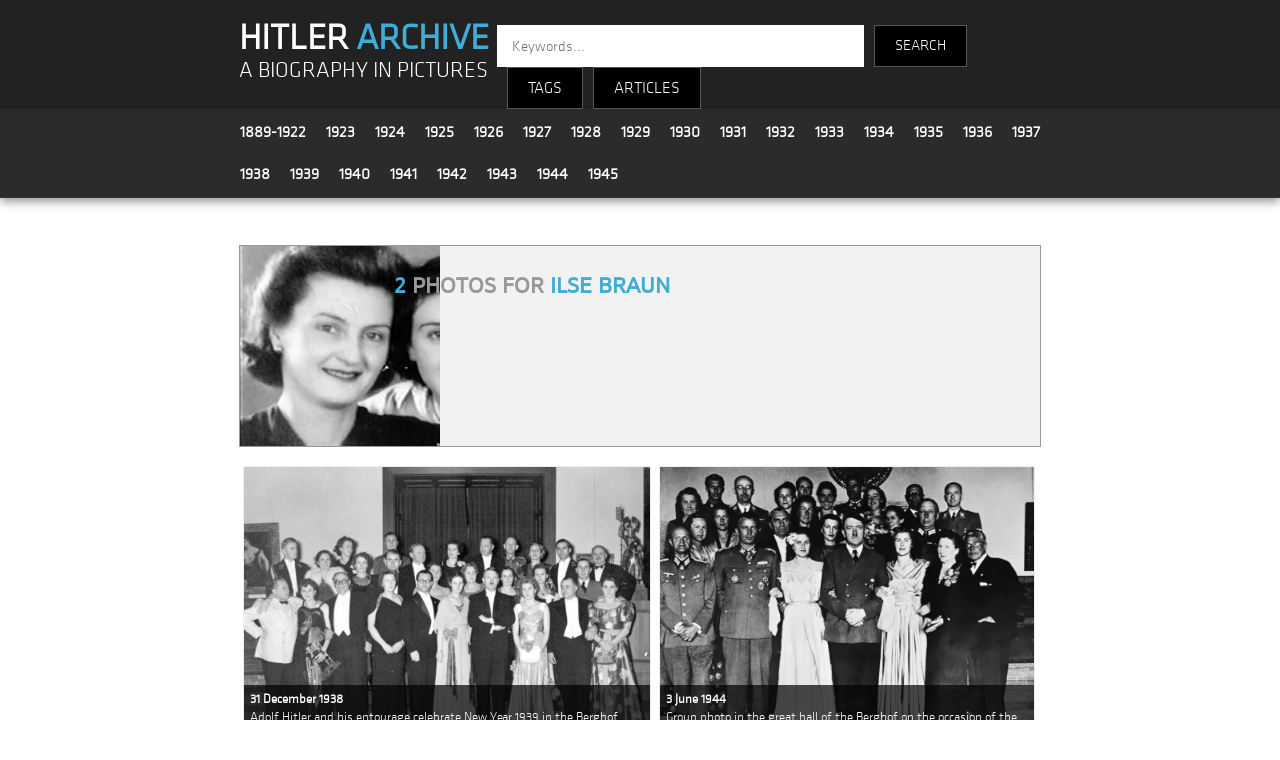

--- FILE ---
content_type: text/html; charset=UTF-8
request_url: https://hitler-archive.com/index.php?t=Ilse%20Braun
body_size: 3519
content:

<!doctype html>
<html>
<head>
<!-- Global site tag (gtag.js) - Google Analytics -->
<script async src="https://www.googletagmanager.com/gtag/js?id=UA-133811826-1"></script>
<script>
  window.dataLayer = window.dataLayer || [];
  function gtag(){dataLayer.push(arguments);}
  gtag('js', new Date());

  gtag('config', 'UA-133811826-1');
</script>
<meta charset="utf-8">
<meta name="viewport" content="width=device-width, initial-scale=1">
<title>Ilse Braun | Hitler Archive | A Biography in Pictures</title>
<link rel="stylesheet" type="text/css" href="main.css">
<link rel="stylesheet" type="text/css" href="dropdown.css">
<link rel="stylesheet" type="text/css" href="js/fleximages/flex-images.css">
<script>
var a=0;

function plop(obj)
{
  if(document.getElementById(obj+'_div').style.display == "none")
  {
    document.getElementById(obj+'_div').style.display = "";
    document.getElementById(obj).style.display = "none";

  } else {
    document.getElementById(obj+'_div').style.display = "none";
    document.getElementById(obj).style.display = "";
  }
}
</script>
<style>
body {margin:0;}
.over {position:absolute; bottom:0; left:0; right:0; padding:4px 6px; font-size:13px; color:#fff; background:#222; background:rgba(0,0,0,.7);}

.header {
	z-index  : 999;
	top      : 0;
	left     : 0;
	right    : 0;
	width    : 100%;
}

.footer {
	z-index  : 888;
	left     : 0;
	right    : 0;
	bottom   : 0;
}

.container {
	width         : 65%;
	margin-right  : auto;
	margin-left   : auto;
	padding-right : 15px;
	padding-left  : 15px;
}

.tag-list-item       {background-color:#fff;}
.tag-list-item:hover {background-color:#eee;}

#fixed_bt_submit {position: fixed; top: 178px;left: 220px;font-weight:bold;}
#fixed_bt_reset  {position: fixed; top: 208px;left: 220px;}

.clear {clear:both;}

.intro {width:100%; height:420px; background:url(design/bg-intro2.jpg) top left; background-repeat: no-repeat; background-size:100% 100%;}
.textintro {width:50%; font-family:'klavika'; background-color:rgba(28, 28, 28, 0.5); font-size:18px; color:#fff; padding:120px 30px 20px 30px; text-align:justify;}
.intro_title {font-size:30px; color:#40add9;}

.tag_box_photo {float:left; width:18%;}
.tag_box_texte {float:left; width:77%; padding:10px 20px 10px 10px;}
.tag_box_icons {float:right; text-align:right;}
.tag_box_h2    {margin:0px -10px 0px 20px;}
.tag_box_desc1 {font-size:18px;}

@media only screen and (max-width:500px) {
	.container {width:90%;}
	.intro     {width:95%; height:420px; background:url(design/bg-intro2.jpg) top left; background-repeat: no-repeat; background-size:100% 100%;}
	.textintro {width:84%; font-family:'klavika'; background-color:rgba(28, 28, 28, 0.5); font-size:16px; line-height:1.2em; color:#fff; padding:15px 20px 0px 25px; text-align:justify;}
	.intro_title {font-size:20px; color:#40add9;}

	.tag_box_photo {width:100%;}
	.tag_box_photo img {width:100%; height:auto;}
	.tag_box_texte {width:90%;}
	.tag_box_icons {float:left; text-align:left;}
	.tag_box_h2    {margin:0px;}
	.tag_box_desc1 {margin-top:15px;}
}
@media only screen and (min-width: 501px) and (max-width: 1900px) {
	.textintro {width:75%; font-family:'klavika'; background-color:rgba(28, 28, 28, 0.5); font-size:16px; line-height:1.2em; color:#fff; padding:15px 20px 0px 25px; text-align:justify;}
	.intro_title {font-size:20px; color:#40add9;}
}
</style>
</head>

<body>



<style>
	.title {background-color:#222222; padding-top:15px;}
	.logo {float:left; width:31%; margin:10px 0 0 15px; text-align:left; line-height:1.9em;}
	.search_engine {float:left; width:57%; text-align:left; font-family:'klavika'; font-size:14px; color:#fff; margin-top:10px;}
	.year_menu {margin-left:5px;}
	.year {font-family:'klavika'; font-size:16px; line-height:1.4em; padding:10px; float:left;}
	.search-input {
		height: 40px;
		width: 350px;
		font-family: 'klavika',sans-serif;
		border: none;
		border-radius: 0;
		float: left;
		padding-left: 15px;
		color: #000;
		font-size: 15px;
	}
	.search-text {
		height: 40px;
		font-family: 'klavika',sans-serif;
		background-color: #000;
		border: 1px solid #565656;
		color: #fff;
		float: left;
		text-align: center;
		line-height: 40px;
		margin-left: 10px;
		cursor: pointer;
		font-size: 15px;
	}
	
	@media only screen and (max-width:500px) {
		.logo {width:90%; margin:10px 0 0 7px; text-align:left; line-height:1.9em;}
		.search_engine {width:90%; text-align:left; font-family:'klavika'; font-size:14px; color:#fff; margin-top:10px;}
		.year {font-family:'klavika'; font-size:16px; line-height:1.2em; padding:4px 8px; float:left;}
		.year_menu {padding-top:10px; margin-top:-5px;}
		.search-input {width:160px; margin-left:10px;}
	}
	

</style>

<section class="header" style="box-shadow: 0px 3px 10px #888888;">

	<!-- title -->
	<div class="title">
		<div class="container">
			<div class="logo">
				<a href="index.php" style="text-decoration:none; font-family:'klavika'; font-size:36px; font-weight:bold; color:#fff;">HITLER <strong style="color:#40add9;">ARCHIVE</strong></a><br />
				<a href="index.php" style="text-decoration:none; font-family:'klavika'; font-size:1.6em; color:#fff;">A BIOGRAPHY IN PICTURES</a>
			</div>
			<div class="search_engine">
				<div>
					<form method="get" action="search.php">
					<input class="search-input" type="text" name="kw" placeholder="Keywords...">
					<input type="submit" name="submit" value="SEARCH" class="search-text" style="height:42px; padding:0 20px;" />
					</form>
					<div class="search-text dropdown">
						<button class="dropbtn">TAGS</button>
						<div class="dropdown-content">
							<a style="color:#3eb1cc;" href="index.php?c=All">All Tags</a>
							<a style="color:#3eb1cc;" href="index.php?c=People">People</a>
							<a style="color:#3eb1cc;" href="index.php?c=Locations">Locations</a>
							<a style="color:#3eb1cc;" href="index.php?c=Events">Events</a>
							<a style="color:#3eb1cc;" href="index.php?c=Politics">Politics</a>
							<a style="color:#3eb1cc;" href="index.php?c=Military">Military</a>
							<a style="color:#3eb1cc;" href="index.php?c=Transport">Transport</a>
							<a style="color:#3eb1cc;" href="index.php?c=Apparel">Apparel</a>
							<a style="color:#3eb1cc;" href="index.php?c=Misc">Misc</a>
						</div>
					</div>
					<div class="search-text dropdown"><button class="dropbtn"><a href="articles.php">ARTICLES</a></button></div>
            			</div>
			</div>
			<div style="clear:both;"></div>
		</div>
	</div>

	<!-- years -->
	<div style="background-color:#2b2b2b; padding:2px; border-bottom:1px solid #363636;">
		<div class="container">

			<div class="year_menu">
				<div class="year"><a style='font-weight:bold;text-decoration:none;' href='index.php?y=1889-1922'>1889-1922</a></div>
				<div class="year"><a style='font-weight:bold;text-decoration:none;' href='index.php?y=1923'>1923</a></div>
				<div class="year"><a style='font-weight:bold;text-decoration:none;' href='index.php?y=1924'>1924</a></div>
				<div class="year"><a style='font-weight:bold;text-decoration:none;' href='index.php?y=1925'>1925</a></div>
				<div class="year"><a style='font-weight:bold;text-decoration:none;' href='index.php?y=1926'>1926</a></div>
				<div class="year"><a style='font-weight:bold;text-decoration:none;' href='index.php?y=1927'>1927</a></div>
				<div class="year"><a style='font-weight:bold;text-decoration:none;' href='index.php?y=1928'>1928</a></div>
				<div class="year"><a style='font-weight:bold;text-decoration:none;' href='index.php?y=1929'>1929</a></div>
				<div class="year"><a style='font-weight:bold;text-decoration:none;' href='index.php?y=1930'>1930</a></div>
				<div class="year"><a style='font-weight:bold;text-decoration:none;' href='index.php?y=1931'>1931</a></div>
				<div class="year"><a style='font-weight:bold;text-decoration:none;' href='index.php?y=1932'>1932</a></div>
				<div class="year"><a style='font-weight:bold;text-decoration:none;' href='index.php?y=1933'>1933</a></div>
				<div class="year"><a style='font-weight:bold;text-decoration:none;' href='index.php?y=1934'>1934</a></div>
				<div class="year"><a style='font-weight:bold;text-decoration:none;' href='index.php?y=1935'>1935</a></div>
				<div class="year"><a style='font-weight:bold;text-decoration:none;' href='index.php?y=1936'>1936</a></div>
				<div class="year"><a style='font-weight:bold;text-decoration:none;' href='index.php?y=1937'>1937</a></div>
				<div class="year"><a style='font-weight:bold;text-decoration:none;' href='index.php?y=1938'>1938</a></div>
				<div class="year"><a style='font-weight:bold;text-decoration:none;' href='index.php?y=1939'>1939</a></div>
				<div class="year"><a style='font-weight:bold;text-decoration:none;' href='index.php?y=1940'>1940</a></div>
				<div class="year"><a style='font-weight:bold;text-decoration:none;' href='index.php?y=1941'>1941</a></div>
				<div class="year"><a style='font-weight:bold;text-decoration:none;' href='index.php?y=1942'>1942</a></div>
				<div class="year"><a style='font-weight:bold;text-decoration:none;' href='index.php?y=1943'>1943</a></div>
				<div class="year"><a style='font-weight:bold;text-decoration:none;' href='index.php?y=1944'>1944</a></div>
				<div class="year"><a style='font-weight:bold;text-decoration:none;' href='index.php?y=1945'>1945</a></div>
			</div>
			<div class="clear"></div>
				
		</div>
	</div>

</section>




<div class="container width">

	<div class="content width" style="padding:0 15px;">

		<!-- intro : only on homepage -->
		
		<!-- dynamic content -->
		
		<p>&nbsp;</p>

		<div class="tag_box" style="border:1px solid #999; background:#f2f2f2; margin-bottom:15px;" id="plusmoins">
			<div class="tag_box_photo"><img src="photos-tag/974.jpg" width="200" height="200" border="0" alt="Ilse Braun" title="Ilse Braun" style="display:block;" /></div>
			<div class="tag_box_texte">

				<div style="float:left;"><h2><span style="color:#40add9;">2</span> photos for <span style="color:#40add9;">Ilse Braun</span></h2></div>
				<div class="tag_box_icons" id="less_div"><h2 class="tag_box_h2"></h2></div>
				<div style="clear:both;"></div>

				<div class="tag_box_desc1" id="less_div"></div>
				<div style="font-size:18px;display:none;" id="more_div"></div>
			</div>
			<div style="clear:both;"></div>
		</div>

		<div id="gallery" class="flex-images">
	
			<a href="photo.php?p=bH66sDA8">
			<div class="item" data-w="3462" data-h="2384">
				<img src="thumb.php?f=1938 12 31 - 70 - bH66sDA8.jpg&h=350" border="0" title="Adolf Hitler and his entourage celebrate New Year 1939 in the Berghof, from Eva Braun's albums" />
				<div class="over"><strong>31 December 1938</strong><br />Adolf Hitler and his entourage celebrate New Year 1939 in the Berghof, from Eva Braun's albums</div>
			</div>
			</a>
		
			<a href="photo.php?p=m2cfy5QJ">
			<div class="item" data-w="936" data-h="699">
				<img src="thumb.php?f=1944 06 03 - 50 - m2cfy5QJ.jpg&h=350" border="0" title="Group photo in the great hall of the Berghof on the occasion of the wedding of Hermann Fegelein and Gretl Braun" />
				<div class="over"><strong>3 June 1944</strong><br />Group photo in the great hall of the Berghof on the occasion of the wedding of Hermann Fegelein and Gretl Braun</div>
			</div>
			</a>
		</div>(974)
		<!-- featured boxes -->
		
<style>
.block {display:inline-block; width:30%; padding:0 15px;}

@media only screen and (max-width: 500px) {
	.block {display:inline-block; width:90%; padding:15px;}
}
@media only screen and (min-width: 501px) and (max-width: 1900px) {
	.block {display:block; width:50%; padding:15px;}
}
</style>

		<p>&nbsp;</p>
		<h2 class="block-title" style="font-family:'klavika'; font-size:24px; color:#40add9; font-weight:bold; padding-top:5px;">Featured articles</h2>

		<section>
			<div class="block">
				<div class="image" style="margin-bottom:5px;"><a href="articles.php?a=5"><img src="design/featured/th-article-badges.jpg" width="100%" border="0" alt="" /></a></div>
				<div class="titre" style="margin-bottom:5px;"><a style="text-decoration:none;font-family:'klavika'; font-size:24px; font-weight:bold; color:#40add9;" href="articles.php?a=5"><span style="color:#000;">#</span>Hitler's awards & badges</a></div>
			</div>
			<div class="block">
				<div class="image" style="margin-bottom:5px;"><a href="speeches.php"><img src="design/featured/th-article-speech.jpg" width="100%" border="0" alt="" /></a></div>
				<div class="titre" style="margin-bottom:5px;"><a style="text-decoration:none;font-family:'klavika'; font-size:24px; font-weight:bold; color:#40add9;" href="speeches.php"><span style="color:#000;">#</span>List of speeches by Adolf Hitler</a></div>
			</div>
			<div class="block">
				<div class="image" style="margin-bottom:5px;"><a href="articles.php?a=6"><img src="design/featured/th-article-uniform.jpg" width="100%" border="0" /></a></div>
				<div class="titre" style="margin-bottom:5px;"><a style="text-decoration:none;font-family:'klavika'; font-size:24px; font-weight:bold; color:#40add9;" href="articles.php?a=6"><span style="color:#000;">#</span>Hitler's uniforms</a></div>
			</div>
		</section>






		<p>&nbsp;</p>
		<h2 class="block-title" style="font-family:'klavika'; font-size:24px; color:#40add9; font-weight:bold; padding-top:5px;">Featured tags</h2>

		<section style="margin-top:40px;">

			
			<div class="block">
				<div class="image" style="margin-bottom:5px;"><a href="index.php?t=Reichsparteitag"><img src="design/featured/th-block-35-reichsparteitag.jpg" width="100%" border="0" alt="Reichsparteitag" /></a></div>
				<div class="titre" style="margin-bottom:5px;"><a style="text-decoration:none;font-family:'klavika';font-size:24px;font-weight:bold;color:#40add9;" href="index.php?t=Reichsparteitag"><span style="color:#000;">#</span>Reichsparteitag</a></div>
			</div>
		
			<div class="block">
				<div class="image" style="margin-bottom:5px;"><a href="index.php?t=group photo"><img src="design/featured/th-block-23-group_photo.jpg" width="100%" border="0" alt="group photo" /></a></div>
				<div class="titre" style="margin-bottom:5px;"><a style="text-decoration:none;font-family:'klavika';font-size:24px;font-weight:bold;color:#40add9;" href="index.php?t=group photo"><span style="color:#000;">#</span>group photo</a></div>
			</div>
		
			<div class="block">
				<div class="image" style="margin-bottom:5px;"><a href="index.php?t=speech"><img src="design/featured/th-block-9-speech.jpg" width="100%" border="0" alt="speech" /></a></div>
				<div class="titre" style="margin-bottom:5px;"><a style="text-decoration:none;font-family:'klavika';font-size:24px;font-weight:bold;color:#40add9;" href="index.php?t=speech"><span style="color:#000;">#</span>speech</a></div>
			</div>
		
		</section>
	</div>

</div>



<style>
.footer_spacer {margin:0 30px; color:#40add9;}	
@media only screen and (max-width:500px) {
	.footer_spacer {margin:0 10px; color:#40add9;}
}
</style>


<section class="footer" style="width:100%; background-color:#222222; height:100px; margin-top:50px; margin-bottom:0;">

	<div class="container" style="padding:10px 15px; font-family:'klavika'; font-size:14px; text-align:center;">


		<a style="text-decoration:none;" href="articles.php?a=1">About</a>

		<span class="footer_spacer">|</span>

		<a style="text-decoration:none;" href="articles.php">Articles</a>

		<span class="footer_spacer">|</span>

		<a style="text-decoration:none;" href="articles.php?a=3">Bibliography</a>

		<span class="footer_spacer">|</span>

		<a style="text-decoration:none;" href="recent.php">Latest photos</a>

		<span class="footer_spacer">|</span>

		<a style="text-decoration:none;" href="articles.php?a=8">Links</a>

		<span class="footer_spacer">|</span>

		<a style="text-decoration:none;" href="contact.php">Contact</a>
		
		<br /><br />
		<span style="margin-top:30px;color:#999;">&copy; 2026 hitler-archive.com</span>


	</div>

</section>


<script src="js/fleximages/flex-images.min.js"></script>
<script>
	new flexImages({selector: '#gallery', rowHeight: 350});
</script>
</body>
</html>